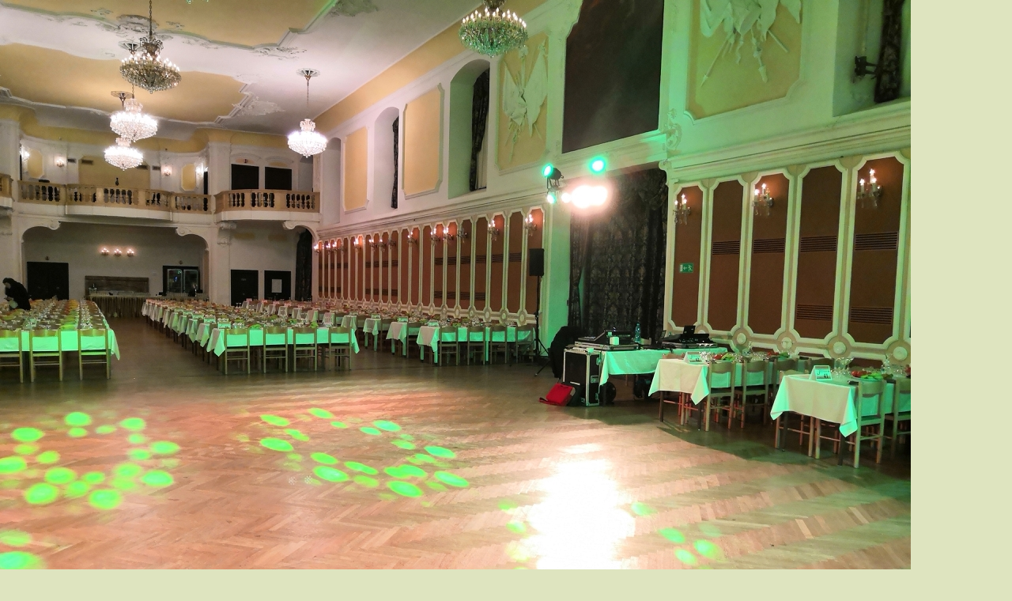

--- FILE ---
content_type: text/html; charset=UTF-8
request_url: https://www.pajazuska.cz/fotoalbum/unor-bily-pole-sili/vystoupeni-v-ceskem-krumlove-iv.-.html
body_size: 919
content:
<?xml version="1.0" encoding="utf-8"?>
<!DOCTYPE html PUBLIC "-//W3C//DTD XHTML 1.0 Transitional//EN" "http://www.w3.org/TR/xhtml1/DTD/xhtml1-transitional.dtd">
<html lang="cs" xml:lang="cs" xmlns="http://www.w3.org/1999/xhtml">

    <head>

        <meta http-equiv="content-type" content="text/html; charset=utf-8" />
        <meta name="description" content="Osobní stránky Pavla Zusky, které mají dovést člověka k úsměvu, povzbuzení a inspiraci." />
        <meta name="keywords" content="láska,úsměv,inspirace,andělé,spiritualita,tarot,výklad karet,irské tance,běh,sebevědomí,víra,naděje,láska,povzbuzení,relaxace,relax,Pavel Zuska" />
        <meta name="robots" content="all,follow" />
        <meta name="author" content="<!--/ u_author /-->" />
        <link rel="stylesheet" href="/style.1767546717.1.css" type="text/css" />
        
        <script type="text/javascript" src="https://www004.estranky.cz/user/js/index.js" id="index_script" ></script>
        <title>
            
        </title>

        <style>
          body {margin: 0px; padding: 0px;}
        </style>
    </head>
<body>
    <script language="JavaScript" type="text/javascript">
    <!--
      index_setCookieData('index_curr_fullphoto', 208);
    //-->
  </script>
  <a href="javascript: close();"><img src="/img/original/208/vystoupeni-v-ceskem-krumlove-iv.jpg" border="0" alt="Vystoupení v Českém Krumlově IV" width="1152" height="864"></a>

<!-- NO GEMIUS -->
</body>
</html>
